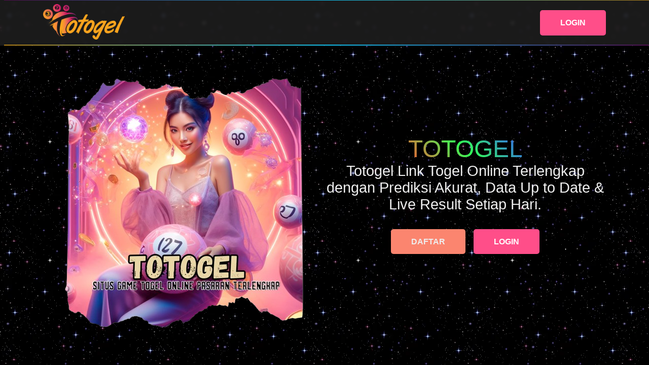

--- FILE ---
content_type: text/html
request_url: https://myvitrd.com/
body_size: 3675
content:

<!doctype html>
<html lang="id">
<head>
    <meta charset="utf-8">
    <meta name="viewport" content="width=device-width,initial-scale=1,minimum-scale=1">
    <script async src="https://cdn.ampproject.org/v0.js"></script>
    <link rel="preload" href="asset/banner-totogel.png" as="image">
    <style amp-boilerplate>body{-webkit-animation:-amp-start 8s steps(1,end) 0s 1 normal both;-moz-animation:-amp-start 8s steps(1,end) 0s 1 normal both;-ms-animation:-amp-start 8s steps(1,end) 0s 1 normal both;animation:-amp-start 8s steps(1,end) 0s 1 normal both}@-webkit-keyframes -amp-start{from{visibility:hidden}to{visibility:visible}}@-moz-keyframes -amp-start{from{visibility:hidden}to{visibility:visible}}@-ms-keyframes -amp-start{from{visibility:hidden}to{visibility:visible}}@-o-keyframes -amp-start{from{visibility:hidden}to{visibility:visible}}@keyframes -amp-start{from{visibility:hidden}to{visibility:visible}}</style><noscript><style amp-boilerplate>body{-webkit-animation:none;-moz-animation:none;-ms-animation:none;animation:none}</style></noscript>
    <link rel="shortcut icon" href="asset/favicon.ico" type="image/x-icon">
    <link rel="canonical" href="https://myvitrd.com/">
    <link rel="alternate" href="https://myvitrd.com/" hreflang="id"/>
    <meta name="robots" content="index, follow"/>
    <meta name="page-locale" content="id,en"/>
    <meta content="indonesian" name="language">
    <title>Totogel >> Link Togel Online Terlengkap Prediksi & Data Akurat!</title>
    <meta name="title" content="Totogel >> Link Togel Online Terlengkap Prediksi & Data Akurat!">
    <meta name="description" content="Totogel menyajikan pasaran togel terlengkap dengan prediksi paling akurat. nikmati betting togel yang aman & update live result terkini setiap hari di Totogel!">
    <meta name="keywords" content="totogel, link totogel, totogel login, link alternatif totogel">
    <link rel="amphtml" href="https://craine.art/myvitrd.com/" />
    
    <!-- META OG -->
    <meta name="og:title" content="Totogel >> Link Togel Online Terlengkap Prediksi & Data Akurat!"/>
    <meta name="og:description"
    content="Totogel menyajikan pasaran togel terlengkap dengan prediksi paling akurat. nikmati betting togel yang aman & update live result terkini setiap hari di Totogel!"/>
    
    <link rel="shortcut icon" type="image/x-icon" href="asset/favicon.ico"/>
    <!-- Script-->
    <script async custom-element="amp-sidebar" src="https://cdn.ampproject.org/v0/amp-sidebar-0.1.js"></script>
    <script async custom-element="amp-accordion" src="https://cdn.ampproject.org/v0/amp-accordion-0.1.js"></script>
    <script async custom-element="amp-youtube" src="https://cdn.ampproject.org/v0/amp-youtube-0.1.js"></script>
    <script async custom-element="amp-analytics" src="https://cdn.ampproject.org/v0/amp-analytics-0.1.js" crossorigin="anonymous"></script>
    <style amp-custom>
        :root{
            --warnadasar:#6039b1;
            --warnadasar2:#273113;
        }
        
        * {
            box-sizing: border-box;
            margin: 0;
            padding: 0
        }
        
        :focus {
            outline: 0
        }
        
        ::-webkit-scrollbar {
            display: none
        }
        
        a,
        a:after,
        a:hover,
        a:visited {
            text-decoration: none;
            color: #eee
        }
        
        body {
            background: #111;
            color: #eee;
            font-family: sans-serif
        }
        
        .tc {
            text-align: center
        }
        
        .tj {
            text-align: justify
        }
        
        .m-auto {
            margin: auto
        }
        
        .my-3 {
            margin-top: 3rem;
            margin-bottom: 3rem
        }
        
        nav {
            display: flex;
            flex-direction: row;
            width: 100%;
            background: #212121cc;
            position: fixed;
            padding: .5rem;
            backdrop-filter: blur(3px);
            z-index: 10
        }
        
        #sidebar {
            background: #212121cc;
            backdrop-filter: blur(3px);
            padding: 10px;
        }
        
        .sidemenu ul {
            list-style: none
        }
        
        .sidemenu ul li {
            padding: 1rem 2rem;
            background: #222;
            margin-bottom: 3px
        }
        
        .sidemenu li.log {
            background-image: radial-gradient(circle farthest-corner at 10% 20%, rgb(80, 67, 255) 0%, rgb(83, 143, 255) 90%)
        }
        
        .sidemenu li.log a {
            color: #fff
        }
        
        .sidemenu li.reg {
            background: linear-gradient(25deg, #51d64c, #47ee55 50%)
        }
        
        .close-sidebar span {
            position: absolute;
            left: 32px;
            width: 32px;
            height: 3px;
            background: red
        }
        
        .close-sidebar span:nth-child(1) {
            transform: rotate(45deg)
        }
        
        .close-sidebar span:nth-child(2) {
            transform: rotate(-45deg)
        }
        
        button.close-sidebar {
            background: transparent;
            border: 0;
            width: 100%;
            padding: 3rem
        }
        
        nav .container {
            display: flex
        }
        
        .container {
            width: 100%;
            padding-left: 15px;
            padding-right: 15px;
            margin-left: auto;
            margin-right: auto
        }
        
        .row {
            display: flex;
            flex-wrap: wrap
        }
        
        .d-block {
            display: block
        }
        
        h1,
        h2,
        h3,
        h4,
        p {
            margin-bottom: 1.38rem
        }
        
        .bg-dark {
            background: #222
        }
        
        .menu,
        .menu-mobile {
            display: flex;
            justify-content: flex-end;
            flex-basis: 100%;
            align-items: center
        }
        
        .menu ul {
            display: flex;
            list-style: none;
            margin-right: 2rem
        }
        
        .menu ul li a {
            padding: .5rem 1rem
        }
        .brand img{
            max-height: 70px;
        }
        .menu .btn,
        .hrbtn .btn2 {
            padding: 1rem 2.5rem;
            background-color: #ff4e89;
            border-radius: 5px;
            color: #FFF;
            font-weight: 700
        }
        
        nav::before {
            content: '';
            height: 1px;
            width: 100%;
            position: absolute;
            background: linear-gradient(to right, #7d047688, #12bae7, #ae7c16);
            top: 0
        }
        
        nav::after {
            content: '';
            height: 2px;
            width: 100%;
            position: absolute;
            background: linear-gradient(to right, #ae7c16, #12bae7, #7d047688);
            bottom: 0
        }
        
        .hero {
            background: url(asset/night.webp) center;
            min-height: 100vh;
            display: flex;
            align-items: center;
            text-align: center
        }
        
        .hero .container {
            padding-top: 5rem
        }
        
        .imghero {
            border-radius: 8px;
            max-width: 500px;
            width: 100%;
            height: auto;
        }
        
        .hrinfo {
            align-self: center
        }
        
        p.hrbrand {
            font-size: 3rem
        }
        
        p.hrbrand,
        p.hrjg {
            margin: 0
        }
        
        p.hrjg {
            font-size: 1.8rem
        }
        
 span.b1 {
    background: linear-gradient(45deg, #FF5733, #33FF57, #3357FF); /* Gradient colors */
    -webkit-background-clip: text;
    background-clip: text;
    color: transparent; /* This makes the text color transparent, so the gradient shows through */
}

        
        span.b2 {
            color: var(--warnadasar2)
        }
        
        .hrbtn {
            padding: 3rem 0
        }
        
        .hrbtn a {
            margin: 0 .38rem
        }
        
        .hrbtn .btn1 {
            padding: 1rem 2.5rem;
            background-color: #fb856f;
            border-radius: 5px;
            font-weight: 700
        }
        
        .about::before {
            content: '';
            height: 3px;
            width: 100%;
            position: absolute;
            background: linear-gradient(to right, #0f0c29, #4d44d1, #24243e)
        }
        
        .about .row {
            padding: 5rem 0;
            display: block
        }
        
        .cta {
            padding: 3rem;
            background-image: radial-gradient(circle farthest-corner at 10.2% 55.8%, rgba(252, 37, 103, 1) 0%, rgba(250, 38, 151, 1) 46.2%, rgba(186, 8, 181, 1) 90.1%)
        }
        
        .cta .btn {
            letter-spacing: 2px;
            box-shadow: 0 0 8px 1px rgba(0, 0, 0, 0.2);
            margin: .25rem;
            padding: 1rem 3rem;
            background-image: radial-gradient(circle farthest-corner at 10% 20%, rgba(90, 92, 106, 1) 0%, rgba(32, 45, 58, 1) 81.3%);
            flex: auto;
            text-align: center
        }
        
        h1,
        h2,
        h3,
        h4,
        p a,
        span.brand {
            color: #ffd700
        }
        
        .info {
            margin-bottom: 3rem
        }
        
        .toc {
            padding: 3rem 0
        }
        
        .toc-btn svg {
            vertical-align: middle
        }
        
        .toc #toc {
            margin: 3rem
        }
        
        #toc li {
            line-height: 1.8rem
        }
        
        .info ul {
            padding: revert
        }
        
        p.tj {
            line-height: 1.38
        }
        
        .table-responsive {
            min-height: .01%;
            overflow-x: auto;
            margin: 1rem 0
        }
        
        .table {
            width: 100%;
            border-collapse: collapse;
            border-spacing: 0
        }
        
        .table td,
        .table th {
            background-color: #F3F5EF;
            border: 1px solid #bbb;
            color: #333;
            padding: 8px
        }
        
        .table tr:nth-child(even) td {
            background-color: #F0F0E5
        }
        
        .table th {
            background-color: #EAE2CF;
            color: #333;
            font-size: 110%
        }
        
        .table tr.even:hover td,
        .table tr:hover td {
            color: #222;
            background-color: #FFFBEF
        }
        
        .tg-bf {
            font-weight: 700
        }
        
        .tg-it {
            font-style: italic
        }
        
        .tg-left {
            text-align: left
        }
        
        .tg-right {
            text-align: right
        }
        
        .tg-center {
            text-align: center
        }
        
        .mpacc h4 {
            background: #111;
            border: none;
            padding: .5rem 0
        }
        
        footer {
            text-align: center;
            padding: 3rem 0
        }
        
        .menu-mobile button {
            background: transparent;
            font-size: 2rem;
            border: none;
            color: #eee
        }
        
        @media screen and (max-width:767px) {
            .table-responsive {
                width: 100%;
                margin-bottom: 15px;
                overflow-y: hidden;
                -ms-overflow-style: -ms-autohiding-scrollbar
            }
            .table-responsive>.table {
                margin-bottom: 0
            }
        }
        
        @media (max-width: 767.98px) {
            .hero .row {
                gap: 3rem
            }
            .menu {
                display: none
            }
            .col-lg-6 {
                flex: 0 0 100%;
                max-width: 100%
            }
        }
        
        @media (min-width: 768px) {
            .container {
                max-width: 720px
            }
            .menu-mobile {
                display: none
            }
            .col-lg-6 {
                flex: 0 0 50%;
                max-width: 50%
            }
        }
        
        @media (min-width: 992px) {
            .container {
                max-width: 960px
            }
            .col-lg-6 {
                flex: 0 0 50%;
                max-width: 50%
            }
        }
        
        @media (min-width: 1200px) {
            .container {
                max-width: 1140px
            }
        }
    </style>
    <!-- Schema Script --> 
    <script type="application/ld+json">
        {
            "@context": "https://schema.org",
            "@type": "Article",
            "mainEntityOfPage": {
                "@type": "WebPage",
                "@id": "https://myvitrd.com/"
            },
            "headline": "Totogel >> Link Togel Online Terlengkap Prediksi & Data Akurat!",
            "image": [
            "asset/banner-totogel.png"
            ],
            "datePublished": "2022-07-26T13:40:12+00:00",
            "dateModified": "2022-09-07T14:57:17+00:00",
            "author": {
                "@type": "Person",
                "name": "Totogel",
                "url": "https://myvitrd.com/"
            },
            "publisher": {"@type": "Organization",
            "name":"Totogel",
            "logo": {
                "@type": "ImageObject",
                "url": "asset/logo.png"
            }
        }
    }
</script>

</head>
<body>
    
    <amp-sidebar id="sidebar" layout="nodisplay" side="right">
        <div class="sidemenu">
            <button on="tap:sidebar.close" class=close-sidebar>
                <span></span>
                <span></span>
            </button>
            
            <ul>
                <li class="log"><a href="https://t.ly/8cTK6lnOuYGV/"  rel="noopener noreferrer"><strong>LOGIN</strong></a></li>
                <li class="reg"><a href="https://t.ly/8cTK6lnOuYGV/"  rel="noopener noreferrer"><strong>DAFTAR</strong></a></li>
            </ul>
        </div>
    </amp-sidebar>
    
    <header>
        <nav>
            <div class=container>
                <div class=brand>
                    <img alt="Slot Online" src="asset/logo.png" >
                </div>
                <div class=menu>
                    
                    <a href="https://t.ly/8cTK6lnOuYGV/" class="btn"  rel="noopener noreferrer">LOGIN</a>
                </div>
                <div class=menu-mobile><button on="tap:sidebar.toggle">☰</button></div>
            </div>
        </nav>
    </header>
    
    <main>
        
        <div class=hero>
            <div class=container>
                <div class=row>
                    <div class="col-lg-6 col-md-12">
                        <img class="imghero" height="1000" width="1150" alt="Totogel" src="asset/banner-totogel.png">
                    </div>
                    <div class="col-lg-6 col-md-12 hrinfo">
                        <p class="hrbrand"><span class="b1">TOTOGEL</span>
                        <p class="hrjg">Totogel Link Togel Online Terlengkap dengan Prediksi Akurat, Data Up to Date & Live Result Setiap Hari.</p>
                        <div class="hrbtn">
                            <a href="https://t.ly/8cTK6lnOuYGV/" class="btn1"  rel="noopener noreferrer nofollow">DAFTAR</a>
                            <a href="https://t.ly/8cTK6lnOuYGV/" class="btn2"  rel="noopener noreferrer nofollow">LOGIN</a>
                        </div>
                    </div>
                </div>
            </div>
        </div>
    </section>
</main>
<script defer src="https://static.cloudflareinsights.com/beacon.min.js/vcd15cbe7772f49c399c6a5babf22c1241717689176015" integrity="sha512-ZpsOmlRQV6y907TI0dKBHq9Md29nnaEIPlkf84rnaERnq6zvWvPUqr2ft8M1aS28oN72PdrCzSjY4U6VaAw1EQ==" data-cf-beacon='{"version":"2024.11.0","token":"c5188bb2e8dd416ab0ad12cd6a8eacaa","r":1,"server_timing":{"name":{"cfCacheStatus":true,"cfEdge":true,"cfExtPri":true,"cfL4":true,"cfOrigin":true,"cfSpeedBrain":true},"location_startswith":null}}' crossorigin="anonymous"></script>
</body>
</html>
